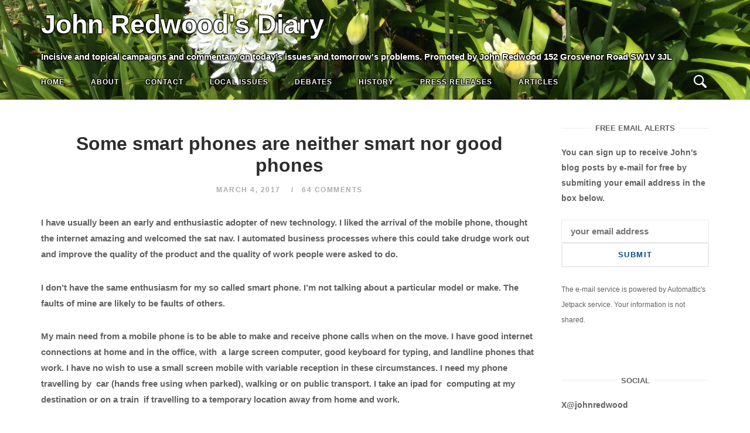

--- FILE ---
content_type: text/html; charset=UTF-8
request_url: https://johnredwoodsdiary.com/2017/03/04/some-smart-phones-are-neither-smart-nor-good-phones/
body_size: 103340
content:
<!DOCTYPE html>
<html lang="en-GB">
<head>
<meta charset="UTF-8">
<meta name="viewport" content="width=device-width, initial-scale=1">
<link rel="profile" href="http://gmpg.org/xfn/11">
<link rel="pingback" href="https://johnredwoodsdiary.com/xmlrpc.php">
<!-- Add the slick-theme.css if you want default styling -->
<link rel="stylesheet" type="text/css" href="//cdn.jsdelivr.net/npm/slick-carousel@1.8.1/slick/slick.css"/>
<!-- Add the slick-theme.css if you want default styling -->
<link rel="stylesheet" type="text/css" href="//cdn.jsdelivr.net/npm/slick-carousel@1.8.1/slick/slick-theme.css"/>
<style>
	body.hero_color_0 div.desktop_header span { color:#ffffff !important; }

	body.hero_color_0 nav#site-navigation span.mobile_title { color:#ffffff !important; }
	body.hero_color_0 nav#site-navigation li.menu-item a { color:#ffffff !important; }
	body.hero_color_0 nav#site-navigation li.menu-item a:hover { color:#ffffff !important; }
	body.hero_color_0 nav#site-navigation li.menu-item a:visited { color:#ffffff !important; }

	body.hero_color_0 .header-content span.hero_title { color:#ffffff !important; }
	body.hero_color_0 .header-content span.hero_tagline { color:#ffffff !important; }
	body.hero_color_0 .header-content span.hero_socialline a { color:#ffffff !important; }
	body.hero_color_0 .header-content span.hero_socialline a:hover { color:#ffffff !important; }
	body.hero_color_0 .header-content span.hero_socialline a:visited { color:#ffffff !important; }

	body.hero_color_0 .menu-toggle .svg-icon-menu path { fill:#ffffff !important; }
	body.hero_color_0 .search-toggle .svg-icon-search path { fill:#ffffff !important; }
	
</style>
<title>Some smart phones are neither smart nor good phones &#8211; John Redwood&#039;s Diary</title>
<meta name='robots' content='max-image-preview:large' />
<link rel='dns-prefetch' href='//s.w.org' />
<link rel="alternate" type="application/rss+xml" title="John Redwood&#039;s Diary &raquo; Feed" href="https://johnredwoodsdiary.com/feed/" />
<link rel="alternate" type="application/rss+xml" title="John Redwood&#039;s Diary &raquo; Comments Feed" href="https://johnredwoodsdiary.com/comments/feed/" />
<link rel="alternate" type="application/rss+xml" title="John Redwood&#039;s Diary &raquo; Some smart phones are neither smart nor good phones Comments Feed" href="https://johnredwoodsdiary.com/2017/03/04/some-smart-phones-are-neither-smart-nor-good-phones/feed/" />
<script type="text/javascript">
window._wpemojiSettings = {"baseUrl":"https:\/\/s.w.org\/images\/core\/emoji\/14.0.0\/72x72\/","ext":".png","svgUrl":"https:\/\/s.w.org\/images\/core\/emoji\/14.0.0\/svg\/","svgExt":".svg","source":{"concatemoji":"https:\/\/johnredwoodsdiary.com\/wp-includes\/js\/wp-emoji-release.min.js?ver=6.0.11"}};
/*! This file is auto-generated */
!function(e,a,t){var n,r,o,i=a.createElement("canvas"),p=i.getContext&&i.getContext("2d");function s(e,t){var a=String.fromCharCode,e=(p.clearRect(0,0,i.width,i.height),p.fillText(a.apply(this,e),0,0),i.toDataURL());return p.clearRect(0,0,i.width,i.height),p.fillText(a.apply(this,t),0,0),e===i.toDataURL()}function c(e){var t=a.createElement("script");t.src=e,t.defer=t.type="text/javascript",a.getElementsByTagName("head")[0].appendChild(t)}for(o=Array("flag","emoji"),t.supports={everything:!0,everythingExceptFlag:!0},r=0;r<o.length;r++)t.supports[o[r]]=function(e){if(!p||!p.fillText)return!1;switch(p.textBaseline="top",p.font="600 32px Arial",e){case"flag":return s([127987,65039,8205,9895,65039],[127987,65039,8203,9895,65039])?!1:!s([55356,56826,55356,56819],[55356,56826,8203,55356,56819])&&!s([55356,57332,56128,56423,56128,56418,56128,56421,56128,56430,56128,56423,56128,56447],[55356,57332,8203,56128,56423,8203,56128,56418,8203,56128,56421,8203,56128,56430,8203,56128,56423,8203,56128,56447]);case"emoji":return!s([129777,127995,8205,129778,127999],[129777,127995,8203,129778,127999])}return!1}(o[r]),t.supports.everything=t.supports.everything&&t.supports[o[r]],"flag"!==o[r]&&(t.supports.everythingExceptFlag=t.supports.everythingExceptFlag&&t.supports[o[r]]);t.supports.everythingExceptFlag=t.supports.everythingExceptFlag&&!t.supports.flag,t.DOMReady=!1,t.readyCallback=function(){t.DOMReady=!0},t.supports.everything||(n=function(){t.readyCallback()},a.addEventListener?(a.addEventListener("DOMContentLoaded",n,!1),e.addEventListener("load",n,!1)):(e.attachEvent("onload",n),a.attachEvent("onreadystatechange",function(){"complete"===a.readyState&&t.readyCallback()})),(e=t.source||{}).concatemoji?c(e.concatemoji):e.wpemoji&&e.twemoji&&(c(e.twemoji),c(e.wpemoji)))}(window,document,window._wpemojiSettings);
</script>
<style type="text/css">
img.wp-smiley,
img.emoji {
	display: inline !important;
	border: none !important;
	box-shadow: none !important;
	height: 1em !important;
	width: 1em !important;
	margin: 0 0.07em !important;
	vertical-align: -0.1em !important;
	background: none !important;
	padding: 0 !important;
}
</style>
	<link rel='stylesheet' id='wp-block-library-css'  href='https://johnredwoodsdiary.com/wp-includes/css/dist/block-library/style.min.css?ver=6.0.11' type='text/css' media='all' />
<style id='wp-block-library-inline-css' type='text/css'>
.has-text-align-justify{text-align:justify;}
</style>
<link rel='stylesheet' id='mediaelement-css'  href='https://johnredwoodsdiary.com/wp-includes/js/mediaelement/mediaelementplayer-legacy.min.css?ver=4.2.16' type='text/css' media='all' />
<link rel='stylesheet' id='wp-mediaelement-css'  href='https://johnredwoodsdiary.com/wp-includes/js/mediaelement/wp-mediaelement.min.css?ver=6.0.11' type='text/css' media='all' />
<style id='global-styles-inline-css' type='text/css'>
body{--wp--preset--color--black: #000000;--wp--preset--color--cyan-bluish-gray: #abb8c3;--wp--preset--color--white: #ffffff;--wp--preset--color--pale-pink: #f78da7;--wp--preset--color--vivid-red: #cf2e2e;--wp--preset--color--luminous-vivid-orange: #ff6900;--wp--preset--color--luminous-vivid-amber: #fcb900;--wp--preset--color--light-green-cyan: #7bdcb5;--wp--preset--color--vivid-green-cyan: #00d084;--wp--preset--color--pale-cyan-blue: #8ed1fc;--wp--preset--color--vivid-cyan-blue: #0693e3;--wp--preset--color--vivid-purple: #9b51e0;--wp--preset--gradient--vivid-cyan-blue-to-vivid-purple: linear-gradient(135deg,rgba(6,147,227,1) 0%,rgb(155,81,224) 100%);--wp--preset--gradient--light-green-cyan-to-vivid-green-cyan: linear-gradient(135deg,rgb(122,220,180) 0%,rgb(0,208,130) 100%);--wp--preset--gradient--luminous-vivid-amber-to-luminous-vivid-orange: linear-gradient(135deg,rgba(252,185,0,1) 0%,rgba(255,105,0,1) 100%);--wp--preset--gradient--luminous-vivid-orange-to-vivid-red: linear-gradient(135deg,rgba(255,105,0,1) 0%,rgb(207,46,46) 100%);--wp--preset--gradient--very-light-gray-to-cyan-bluish-gray: linear-gradient(135deg,rgb(238,238,238) 0%,rgb(169,184,195) 100%);--wp--preset--gradient--cool-to-warm-spectrum: linear-gradient(135deg,rgb(74,234,220) 0%,rgb(151,120,209) 20%,rgb(207,42,186) 40%,rgb(238,44,130) 60%,rgb(251,105,98) 80%,rgb(254,248,76) 100%);--wp--preset--gradient--blush-light-purple: linear-gradient(135deg,rgb(255,206,236) 0%,rgb(152,150,240) 100%);--wp--preset--gradient--blush-bordeaux: linear-gradient(135deg,rgb(254,205,165) 0%,rgb(254,45,45) 50%,rgb(107,0,62) 100%);--wp--preset--gradient--luminous-dusk: linear-gradient(135deg,rgb(255,203,112) 0%,rgb(199,81,192) 50%,rgb(65,88,208) 100%);--wp--preset--gradient--pale-ocean: linear-gradient(135deg,rgb(255,245,203) 0%,rgb(182,227,212) 50%,rgb(51,167,181) 100%);--wp--preset--gradient--electric-grass: linear-gradient(135deg,rgb(202,248,128) 0%,rgb(113,206,126) 100%);--wp--preset--gradient--midnight: linear-gradient(135deg,rgb(2,3,129) 0%,rgb(40,116,252) 100%);--wp--preset--duotone--dark-grayscale: url('#wp-duotone-dark-grayscale');--wp--preset--duotone--grayscale: url('#wp-duotone-grayscale');--wp--preset--duotone--purple-yellow: url('#wp-duotone-purple-yellow');--wp--preset--duotone--blue-red: url('#wp-duotone-blue-red');--wp--preset--duotone--midnight: url('#wp-duotone-midnight');--wp--preset--duotone--magenta-yellow: url('#wp-duotone-magenta-yellow');--wp--preset--duotone--purple-green: url('#wp-duotone-purple-green');--wp--preset--duotone--blue-orange: url('#wp-duotone-blue-orange');--wp--preset--font-size--small: 13px;--wp--preset--font-size--medium: 20px;--wp--preset--font-size--large: 36px;--wp--preset--font-size--x-large: 42px;}.has-black-color{color: var(--wp--preset--color--black) !important;}.has-cyan-bluish-gray-color{color: var(--wp--preset--color--cyan-bluish-gray) !important;}.has-white-color{color: var(--wp--preset--color--white) !important;}.has-pale-pink-color{color: var(--wp--preset--color--pale-pink) !important;}.has-vivid-red-color{color: var(--wp--preset--color--vivid-red) !important;}.has-luminous-vivid-orange-color{color: var(--wp--preset--color--luminous-vivid-orange) !important;}.has-luminous-vivid-amber-color{color: var(--wp--preset--color--luminous-vivid-amber) !important;}.has-light-green-cyan-color{color: var(--wp--preset--color--light-green-cyan) !important;}.has-vivid-green-cyan-color{color: var(--wp--preset--color--vivid-green-cyan) !important;}.has-pale-cyan-blue-color{color: var(--wp--preset--color--pale-cyan-blue) !important;}.has-vivid-cyan-blue-color{color: var(--wp--preset--color--vivid-cyan-blue) !important;}.has-vivid-purple-color{color: var(--wp--preset--color--vivid-purple) !important;}.has-black-background-color{background-color: var(--wp--preset--color--black) !important;}.has-cyan-bluish-gray-background-color{background-color: var(--wp--preset--color--cyan-bluish-gray) !important;}.has-white-background-color{background-color: var(--wp--preset--color--white) !important;}.has-pale-pink-background-color{background-color: var(--wp--preset--color--pale-pink) !important;}.has-vivid-red-background-color{background-color: var(--wp--preset--color--vivid-red) !important;}.has-luminous-vivid-orange-background-color{background-color: var(--wp--preset--color--luminous-vivid-orange) !important;}.has-luminous-vivid-amber-background-color{background-color: var(--wp--preset--color--luminous-vivid-amber) !important;}.has-light-green-cyan-background-color{background-color: var(--wp--preset--color--light-green-cyan) !important;}.has-vivid-green-cyan-background-color{background-color: var(--wp--preset--color--vivid-green-cyan) !important;}.has-pale-cyan-blue-background-color{background-color: var(--wp--preset--color--pale-cyan-blue) !important;}.has-vivid-cyan-blue-background-color{background-color: var(--wp--preset--color--vivid-cyan-blue) !important;}.has-vivid-purple-background-color{background-color: var(--wp--preset--color--vivid-purple) !important;}.has-black-border-color{border-color: var(--wp--preset--color--black) !important;}.has-cyan-bluish-gray-border-color{border-color: var(--wp--preset--color--cyan-bluish-gray) !important;}.has-white-border-color{border-color: var(--wp--preset--color--white) !important;}.has-pale-pink-border-color{border-color: var(--wp--preset--color--pale-pink) !important;}.has-vivid-red-border-color{border-color: var(--wp--preset--color--vivid-red) !important;}.has-luminous-vivid-orange-border-color{border-color: var(--wp--preset--color--luminous-vivid-orange) !important;}.has-luminous-vivid-amber-border-color{border-color: var(--wp--preset--color--luminous-vivid-amber) !important;}.has-light-green-cyan-border-color{border-color: var(--wp--preset--color--light-green-cyan) !important;}.has-vivid-green-cyan-border-color{border-color: var(--wp--preset--color--vivid-green-cyan) !important;}.has-pale-cyan-blue-border-color{border-color: var(--wp--preset--color--pale-cyan-blue) !important;}.has-vivid-cyan-blue-border-color{border-color: var(--wp--preset--color--vivid-cyan-blue) !important;}.has-vivid-purple-border-color{border-color: var(--wp--preset--color--vivid-purple) !important;}.has-vivid-cyan-blue-to-vivid-purple-gradient-background{background: var(--wp--preset--gradient--vivid-cyan-blue-to-vivid-purple) !important;}.has-light-green-cyan-to-vivid-green-cyan-gradient-background{background: var(--wp--preset--gradient--light-green-cyan-to-vivid-green-cyan) !important;}.has-luminous-vivid-amber-to-luminous-vivid-orange-gradient-background{background: var(--wp--preset--gradient--luminous-vivid-amber-to-luminous-vivid-orange) !important;}.has-luminous-vivid-orange-to-vivid-red-gradient-background{background: var(--wp--preset--gradient--luminous-vivid-orange-to-vivid-red) !important;}.has-very-light-gray-to-cyan-bluish-gray-gradient-background{background: var(--wp--preset--gradient--very-light-gray-to-cyan-bluish-gray) !important;}.has-cool-to-warm-spectrum-gradient-background{background: var(--wp--preset--gradient--cool-to-warm-spectrum) !important;}.has-blush-light-purple-gradient-background{background: var(--wp--preset--gradient--blush-light-purple) !important;}.has-blush-bordeaux-gradient-background{background: var(--wp--preset--gradient--blush-bordeaux) !important;}.has-luminous-dusk-gradient-background{background: var(--wp--preset--gradient--luminous-dusk) !important;}.has-pale-ocean-gradient-background{background: var(--wp--preset--gradient--pale-ocean) !important;}.has-electric-grass-gradient-background{background: var(--wp--preset--gradient--electric-grass) !important;}.has-midnight-gradient-background{background: var(--wp--preset--gradient--midnight) !important;}.has-small-font-size{font-size: var(--wp--preset--font-size--small) !important;}.has-medium-font-size{font-size: var(--wp--preset--font-size--medium) !important;}.has-large-font-size{font-size: var(--wp--preset--font-size--large) !important;}.has-x-large-font-size{font-size: var(--wp--preset--font-size--x-large) !important;}
</style>
<link rel='stylesheet' id='main-styles-css'  href='https://johnredwoodsdiary.com/wp-content/themes/siteorigin-unwind-child/style_2.css?ver=6.0.11' type='text/css' media='all' />
<link rel='stylesheet' id='dashicons-css'  href='https://johnredwoodsdiary.com/wp-includes/css/dashicons.min.css?ver=6.0.11' type='text/css' media='all' />
<link rel='stylesheet' id='thickbox-css'  href='https://johnredwoodsdiary.com/wp-includes/js/thickbox/thickbox.css?ver=6.0.11' type='text/css' media='all' />
<link rel='stylesheet' id='bootstrap_min-css'  href='https://johnredwoodsdiary.com/wp-content/themes/siteorigin-unwind-child/bootstrap.min.css?ver=6.0.11' type='text/css' media='all' />
<link rel='stylesheet' id='siteorigin-unwind-style-css'  href='https://johnredwoodsdiary.com/wp-content/themes/siteorigin-unwind/style.min.css?ver=1.6.9' type='text/css' media='all' />
<link rel='stylesheet' id='jetpack_css-css'  href='https://johnredwoodsdiary.com/wp-content/plugins/jetpack/css/jetpack.css?ver=12.0.2' type='text/css' media='all' />
<script type='text/javascript' src='https://johnredwoodsdiary.com/wp-includes/js/jquery/jquery.min.js?ver=3.6.0' id='jquery-core-js'></script>
<script type='text/javascript' src='https://johnredwoodsdiary.com/wp-includes/js/jquery/jquery-migrate.min.js?ver=3.3.2' id='jquery-migrate-js'></script>
<link rel="https://api.w.org/" href="https://johnredwoodsdiary.com/wp-json/" /><link rel="alternate" type="application/json" href="https://johnredwoodsdiary.com/wp-json/wp/v2/posts/18837" /><link rel="EditURI" type="application/rsd+xml" title="RSD" href="https://johnredwoodsdiary.com/xmlrpc.php?rsd" />
<link rel="wlwmanifest" type="application/wlwmanifest+xml" href="https://johnredwoodsdiary.com/wp-includes/wlwmanifest.xml" /> 
<meta name="generator" content="WordPress 6.0.11" />
<link rel="canonical" href="https://johnredwoodsdiary.com/2017/03/04/some-smart-phones-are-neither-smart-nor-good-phones/" />
<link rel='shortlink' href='https://johnredwoodsdiary.com/?p=18837' />
<link rel="alternate" type="application/json+oembed" href="https://johnredwoodsdiary.com/wp-json/oembed/1.0/embed?url=https%3A%2F%2Fjohnredwoodsdiary.com%2F2017%2F03%2F04%2Fsome-smart-phones-are-neither-smart-nor-good-phones%2F" />
<link rel="alternate" type="text/xml+oembed" href="https://johnredwoodsdiary.com/wp-json/oembed/1.0/embed?url=https%3A%2F%2Fjohnredwoodsdiary.com%2F2017%2F03%2F04%2Fsome-smart-phones-are-neither-smart-nor-good-phones%2F&#038;format=xml" />
	<style>img#wpstats{display:none}</style>
		<!-- Analytics by WP Statistics v14.0.2 - https://wp-statistics.com/ -->
				<style type="text/css" id="siteorigin-unwind-settings-custom" data-siteorigin-settings="true">
					/* style */ body,button,input,select,textarea { font-family: "Arial", sans-serif; font-weight: bold;  } h1,h2,h3,h4,h5,h6 { font-family: "Arial", sans-serif; font-weight: bold;  }   table { font-family: "Arial", sans-serif; font-weight: bold;  }  .button,#page #infinite-handle span button,button,input[type=button],input[type=reset],input[type=submit],.woocommerce #respond input#submit,.woocommerce a.button,.woocommerce button.button,.woocommerce input.button,.woocommerce.single-product .cart button { font-family: "Arial", sans-serif; font-weight: bold;  }       .main-navigation > div ul ul a { font-family: "Arial", sans-serif; font-weight: bold;  } .main-navigation > div li a { font-family: "Arial", sans-serif; font-weight: bold;  }      #mobile-navigation ul li a { font-family: "Arial", sans-serif; font-weight: bold;  }    .posts-navigation .nav-links,.comment-navigation .nav-links { font-family: {"font":"Arial","webfont":false,"category":"sans-serif","variant":"bold","subset":"latin"} !important; }     .pagination .next,.pagination .prev { font-family: "Arial", sans-serif; font-weight: bold;  } .post-navigation { font-family: "Arial", sans-serif; font-weight: bold;  }   .post-navigation a .sub-title { font-family: "Arial", sans-serif; font-weight: bold;  } .breadcrumbs,.woocommerce .woocommerce-breadcrumb { font-family: "Arial", sans-serif; font-weight: bold;  }          .widget #wp-calendar caption { font-family: "Arial", sans-serif; font-weight: bold;  }     #masthead .site-branding .site-title { font-family: "Arial", sans-serif; font-weight: bold;  }    #fullscreen-search h3 { font-family: "Arial", sans-serif; font-weight: bold;  }    .entry-meta { font-family: "Arial", sans-serif; font-weight: bold;  }     .more-link-wrapper .more-text { font-family: "Arial", sans-serif; font-weight: bold;  }       .blog-layout-grid .archive-entry .entry-thumbnail .thumbnail-meta a,.blog-layout-grid .archive-entry .entry-thumbnail .thumbnail-meta span { font-family: "Arial", sans-serif; font-weight: bold;  } .blog-layout-grid .archive-entry .more-link .more-text { font-family: "Arial", sans-serif; font-weight: bold;  }  .blog-layout-masonry .archive-entry .entry-thumbnail .thumbnail-meta a,.blog-layout-masonry .archive-entry .entry-thumbnail .thumbnail-meta span { font-family: "Arial", sans-serif; font-weight: bold;  } .blog-layout-masonry .archive-entry .more-link .more-text { font-family: "Arial", sans-serif; font-weight: bold;  }  .blog-layout-alternate .archive-entry .entry-thumbnail .thumbnail-meta a,.blog-layout-alternate .archive-entry .entry-thumbnail .thumbnail-meta span { font-family: "Arial", sans-serif; font-weight: bold;  } .blog-layout-alternate .archive-entry .entry-content .more-link .more-text { font-family: "Arial", sans-serif; font-weight: bold;  }  .blog-layout-offset .archive-entry .entry-header .entry-time { font-family: "Arial", sans-serif; font-weight: bold;  }     .archive .container > .page-header .page-title,.search .container > .page-header .page-title { font-family: "Arial", sans-serif; font-weight: bold;  }              .archive-project .entry-project-type { font-family: "Arial", sans-serif; font-weight: bold;  }   .jetpack-portfolio-shortcode .portfolio-entry-meta { font-family: "Arial", sans-serif; font-weight: bold;  }        .comment-list li.comment .comment-reply-link { font-family: "Arial", sans-serif; font-weight: bold;  }  .comment-reply-title #cancel-comment-reply-link { font-family: "Arial", sans-serif; font-weight: bold;  }             @media screen and (max-width: 768px) { .main-navigation .menu-toggle { display: block; } .main-navigation > div, .main-navigation > div ul, .main-navigation .shopping-cart { display: none; } } @media screen and (min-width: 769px) { #mobile-navigation { display: none !important; } .main-navigation > div ul { display: block; } .main-navigation .shopping-cart { display: inline-block; } .main-navigation .menu-toggle { display: none; } }				</style>
				</head>
<body class="post-template-default single single-post postid-18837 single-format-standard hero_color_0 css3-animations header-design-1 no-js page-layout-default page-layout-hide-masthead page-layout-hide-footer-widgets sticky-menu sidebar">
<svg xmlns="http://www.w3.org/2000/svg" viewBox="0 0 0 0" width="0" height="0" focusable="false" role="none" style="visibility: hidden; position: absolute; left: -9999px; overflow: hidden;" ><defs><filter id="wp-duotone-dark-grayscale"><feColorMatrix color-interpolation-filters="sRGB" type="matrix" values=" .299 .587 .114 0 0 .299 .587 .114 0 0 .299 .587 .114 0 0 .299 .587 .114 0 0 " /><feComponentTransfer color-interpolation-filters="sRGB" ><feFuncR type="table" tableValues="0 0.49803921568627" /><feFuncG type="table" tableValues="0 0.49803921568627" /><feFuncB type="table" tableValues="0 0.49803921568627" /><feFuncA type="table" tableValues="1 1" /></feComponentTransfer><feComposite in2="SourceGraphic" operator="in" /></filter></defs></svg><svg xmlns="http://www.w3.org/2000/svg" viewBox="0 0 0 0" width="0" height="0" focusable="false" role="none" style="visibility: hidden; position: absolute; left: -9999px; overflow: hidden;" ><defs><filter id="wp-duotone-grayscale"><feColorMatrix color-interpolation-filters="sRGB" type="matrix" values=" .299 .587 .114 0 0 .299 .587 .114 0 0 .299 .587 .114 0 0 .299 .587 .114 0 0 " /><feComponentTransfer color-interpolation-filters="sRGB" ><feFuncR type="table" tableValues="0 1" /><feFuncG type="table" tableValues="0 1" /><feFuncB type="table" tableValues="0 1" /><feFuncA type="table" tableValues="1 1" /></feComponentTransfer><feComposite in2="SourceGraphic" operator="in" /></filter></defs></svg><svg xmlns="http://www.w3.org/2000/svg" viewBox="0 0 0 0" width="0" height="0" focusable="false" role="none" style="visibility: hidden; position: absolute; left: -9999px; overflow: hidden;" ><defs><filter id="wp-duotone-purple-yellow"><feColorMatrix color-interpolation-filters="sRGB" type="matrix" values=" .299 .587 .114 0 0 .299 .587 .114 0 0 .299 .587 .114 0 0 .299 .587 .114 0 0 " /><feComponentTransfer color-interpolation-filters="sRGB" ><feFuncR type="table" tableValues="0.54901960784314 0.98823529411765" /><feFuncG type="table" tableValues="0 1" /><feFuncB type="table" tableValues="0.71764705882353 0.25490196078431" /><feFuncA type="table" tableValues="1 1" /></feComponentTransfer><feComposite in2="SourceGraphic" operator="in" /></filter></defs></svg><svg xmlns="http://www.w3.org/2000/svg" viewBox="0 0 0 0" width="0" height="0" focusable="false" role="none" style="visibility: hidden; position: absolute; left: -9999px; overflow: hidden;" ><defs><filter id="wp-duotone-blue-red"><feColorMatrix color-interpolation-filters="sRGB" type="matrix" values=" .299 .587 .114 0 0 .299 .587 .114 0 0 .299 .587 .114 0 0 .299 .587 .114 0 0 " /><feComponentTransfer color-interpolation-filters="sRGB" ><feFuncR type="table" tableValues="0 1" /><feFuncG type="table" tableValues="0 0.27843137254902" /><feFuncB type="table" tableValues="0.5921568627451 0.27843137254902" /><feFuncA type="table" tableValues="1 1" /></feComponentTransfer><feComposite in2="SourceGraphic" operator="in" /></filter></defs></svg><svg xmlns="http://www.w3.org/2000/svg" viewBox="0 0 0 0" width="0" height="0" focusable="false" role="none" style="visibility: hidden; position: absolute; left: -9999px; overflow: hidden;" ><defs><filter id="wp-duotone-midnight"><feColorMatrix color-interpolation-filters="sRGB" type="matrix" values=" .299 .587 .114 0 0 .299 .587 .114 0 0 .299 .587 .114 0 0 .299 .587 .114 0 0 " /><feComponentTransfer color-interpolation-filters="sRGB" ><feFuncR type="table" tableValues="0 0" /><feFuncG type="table" tableValues="0 0.64705882352941" /><feFuncB type="table" tableValues="0 1" /><feFuncA type="table" tableValues="1 1" /></feComponentTransfer><feComposite in2="SourceGraphic" operator="in" /></filter></defs></svg><svg xmlns="http://www.w3.org/2000/svg" viewBox="0 0 0 0" width="0" height="0" focusable="false" role="none" style="visibility: hidden; position: absolute; left: -9999px; overflow: hidden;" ><defs><filter id="wp-duotone-magenta-yellow"><feColorMatrix color-interpolation-filters="sRGB" type="matrix" values=" .299 .587 .114 0 0 .299 .587 .114 0 0 .299 .587 .114 0 0 .299 .587 .114 0 0 " /><feComponentTransfer color-interpolation-filters="sRGB" ><feFuncR type="table" tableValues="0.78039215686275 1" /><feFuncG type="table" tableValues="0 0.94901960784314" /><feFuncB type="table" tableValues="0.35294117647059 0.47058823529412" /><feFuncA type="table" tableValues="1 1" /></feComponentTransfer><feComposite in2="SourceGraphic" operator="in" /></filter></defs></svg><svg xmlns="http://www.w3.org/2000/svg" viewBox="0 0 0 0" width="0" height="0" focusable="false" role="none" style="visibility: hidden; position: absolute; left: -9999px; overflow: hidden;" ><defs><filter id="wp-duotone-purple-green"><feColorMatrix color-interpolation-filters="sRGB" type="matrix" values=" .299 .587 .114 0 0 .299 .587 .114 0 0 .299 .587 .114 0 0 .299 .587 .114 0 0 " /><feComponentTransfer color-interpolation-filters="sRGB" ><feFuncR type="table" tableValues="0.65098039215686 0.40392156862745" /><feFuncG type="table" tableValues="0 1" /><feFuncB type="table" tableValues="0.44705882352941 0.4" /><feFuncA type="table" tableValues="1 1" /></feComponentTransfer><feComposite in2="SourceGraphic" operator="in" /></filter></defs></svg><svg xmlns="http://www.w3.org/2000/svg" viewBox="0 0 0 0" width="0" height="0" focusable="false" role="none" style="visibility: hidden; position: absolute; left: -9999px; overflow: hidden;" ><defs><filter id="wp-duotone-blue-orange"><feColorMatrix color-interpolation-filters="sRGB" type="matrix" values=" .299 .587 .114 0 0 .299 .587 .114 0 0 .299 .587 .114 0 0 .299 .587 .114 0 0 " /><feComponentTransfer color-interpolation-filters="sRGB" ><feFuncR type="table" tableValues="0.098039215686275 1" /><feFuncG type="table" tableValues="0 0.66274509803922" /><feFuncB type="table" tableValues="0.84705882352941 0.41960784313725" /><feFuncA type="table" tableValues="1 1" /></feComponentTransfer><feComposite in2="SourceGraphic" operator="in" /></filter></defs></svg><div id="page" class="hfeed site">
	<a class="skip-link screen-reader-text" href="#content">Skip to content</a>

			<header id="masthead" class="site-header">
				
<div class="top-bar sticky-bar sticky-menu">
    <div class="desktop_header_slick">
        <div class="item background" style="background-image:url('https://johnredwoodsdiary.com/wp-content/uploads/2021/01/main-1-scaled.jpg'); background-repeat:no-repeat; background-position:left bottom;"></div>
	
    </div>
    
    <div class="desktop_header">
        <span class="desktop_title">
            John Redwood&#039;s Diary        </span>
        <span class="desktop_tagline">
            Incisive and topical campaigns and commentary on today's issues and tomorrow's problems. Promoted by John Redwood 152 Grosvenor Road SW1V 3JL
       
        </span>
    </div>
    <div class="mobile_header_slick">
        <div class="item background" style="background-image:url('https://johnredwoodsdiary.com/wp-content/uploads/2021/01/main-1-scaled.jpg'); background-repeat:no-repeat; background-position:left bottom;"></div>
	
    </div>
	<div class="container">

			<nav id="site-navigation" class="main-navigation" role="navigation">
							<button id="mobile-menu-button" class="menu-toggle" aria-controls="primary-menu" aria-expanded="false">				<svg version="1.1" class="svg-icon-menu" xmlns="http://www.w3.org/2000/svg" xmlns:xlink="http://www.w3.org/1999/xlink" width="27" height="32" viewBox="0 0 27 32">
					<path d="M27.429 24v2.286q0 0.464-0.339 0.804t-0.804 0.339h-25.143q-0.464 0-0.804-0.339t-0.339-0.804v-2.286q0-0.464 0.339-0.804t0.804-0.339h25.143q0.464 0 0.804 0.339t0.339 0.804zM27.429 14.857v2.286q0 0.464-0.339 0.804t-0.804 0.339h-25.143q-0.464 0-0.804-0.339t-0.339-0.804v-2.286q0-0.464 0.339-0.804t0.804-0.339h25.143q0.464 0 0.804 0.339t0.339 0.804zM27.429 5.714v2.286q0 0.464-0.339 0.804t-0.804 0.339h-25.143q-0.464 0-0.804-0.339t-0.339-0.804v-2.286q0-0.464 0.339-0.804t0.804-0.339h25.143q0.464 0 0.804 0.339t0.339 0.804z"></path>
				</svg>
			</button>
		        <span class="mobile_title">John Redwood&#039;s Diary</span>

		<div class="menu-top-navigation-bar-container"><ul id="primary-menu" class="menu"><li id="menu-item-7182" class="menu-item menu-item-type-custom menu-item-object-custom menu-item-7182"><a href="http://www.johnredwoodsdiary.com/">Home</a></li>
<li id="menu-item-9430" class="menu-item menu-item-type-post_type menu-item-object-page menu-item-9430"><a href="https://johnredwoodsdiary.com/about-john-redwood/">About</a></li>
<li id="menu-item-9432" class="menu-item menu-item-type-post_type menu-item-object-page menu-item-9432"><a href="https://johnredwoodsdiary.com/contact/">Contact</a></li>
<li id="menu-item-9434" class="menu-item menu-item-type-taxonomy menu-item-object-category menu-item-9434"><a title="Speaking for Wokingham" href="https://johnredwoodsdiary.com/category/wokingham-and-west-berkshire-issues/">Local Issues</a></li>
<li id="menu-item-9436" class="menu-item menu-item-type-taxonomy menu-item-object-category menu-item-9436"><a href="https://johnredwoodsdiary.com/category/debates/">Debates</a></li>
<li id="menu-item-9437" class="menu-item menu-item-type-taxonomy menu-item-object-category menu-item-9437"><a href="https://johnredwoodsdiary.com/category/history/">History</a></li>
<li id="menu-item-9439" class="menu-item menu-item-type-taxonomy menu-item-object-category menu-item-9439"><a href="https://johnredwoodsdiary.com/category/press-releases/">Press Releases</a></li>
<li id="menu-item-9435" class="menu-item menu-item-type-taxonomy menu-item-object-category menu-item-9435"><a href="https://johnredwoodsdiary.com/category/articles/">Articles</a></li>
</ul></div>
	</nav><!-- #site-navigation -->
	<div id="mobile-navigation"></div>
	                
		<div class="social-search">
													<button id="search-button" class="search-toggle" aria-label="Open Search">
					<span class="open">				<svg version="1.1" class="svg-icon-search" xmlns="http://www.w3.org/2000/svg" xmlns:xlink="http://www.w3.org/1999/xlink" width="32" height="32" viewBox="0 0 32 32">
					<path d="M20.943 4.619c-4.5-4.5-11.822-4.5-16.321 0-4.498 4.5-4.498 11.822 0 16.319 4.007 4.006 10.247 4.435 14.743 1.308 0.095 0.447 0.312 0.875 0.659 1.222l6.553 6.55c0.953 0.955 2.496 0.955 3.447 0 0.953-0.951 0.953-2.495 0-3.447l-6.553-6.551c-0.347-0.349-0.774-0.565-1.222-0.658 3.13-4.495 2.7-10.734-1.307-14.743zM18.874 18.871c-3.359 3.357-8.825 3.357-12.183 0-3.357-3.359-3.357-8.825 0-12.184 3.358-3.359 8.825-3.359 12.183 0s3.359 8.825 0 12.184z"></path>
				</svg>
			</span>
					<span class="close">				<svg version="1.1" class="svg-icon-close" xmlns="http://www.w3.org/2000/svg" width="15.56" height="15.562" viewBox="0 0 15.56 15.562">
					<path id="icon_close" data-name="icon close" class="cls-1" d="M1367.53,39.407l-2.12,2.121-5.66-5.657-5.66,5.657-2.12-2.121,5.66-5.657-5.66-5.657,2.12-2.122,5.66,5.657,5.66-5.657,2.12,2.122-5.66,5.657Z" transform="translate(-1351.97 -25.969)"/>
				</svg>
			</span>
				</button>
					</div>

	</div><!-- .container -->

			<div id="fullscreen-search">
			
<div class="container">
	<h3>Search Site</h3>
	<form id="fullscreen-search-form" method="get" action="https://johnredwoodsdiary.com">
		<input type="search" name="s" aria-label="Search for" placeholder="Type and hit enter to search" value="" />
		<button type="submit" aria-label="Search">
							<svg version="1.1" class="svg-icon-fullscreen-search" xmlns="http://www.w3.org/2000/svg" xmlns:xlink="http://www.w3.org/1999/xlink" width="32" height="32" viewBox="0 0 32 32">
					<path d="M20.943 4.619c-4.5-4.5-11.822-4.5-16.321 0-4.498 4.5-4.498 11.822 0 16.319 4.007 4.006 10.247 4.435 14.743 1.308 0.095 0.447 0.312 0.875 0.659 1.222l6.553 6.55c0.953 0.955 2.496 0.955 3.447 0 0.953-0.951 0.953-2.495 0-3.447l-6.553-6.551c-0.347-0.349-0.774-0.565-1.222-0.658 3.13-4.495 2.7-10.734-1.307-14.743zM18.874 18.871c-3.359 3.357-8.825 3.357-12.183 0-3.357-3.359-3.357-8.825 0-12.184 3.358-3.359 8.825-3.359 12.183 0s3.359 8.825 0 12.184z"></path>
				</svg>
										<svg version="1.1" class="svg-icon-search" xmlns="http://www.w3.org/2000/svg" xmlns:xlink="http://www.w3.org/1999/xlink" width="32" height="32" viewBox="0 0 32 32">
				  <path id="icon_loading" data-name="icon loading" class="cls-1" d="M13,26A13,13,0,1,1,26,13,13,13,0,0,1,13,26ZM13,4a9,9,0,1,0,4.88,16.551,1.925,1.925,0,0,1-.466-0.308l-5.656-5.657a2.006,2.006,0,0,1,0-2.828h0a2.006,2.006,0,0,1,2.828,0l5.656,5.657a1.926,1.926,0,0,1,.309.466A8.987,8.987,0,0,0,13,4Z"/>
				</svg>
						</button>
	</form>
</div><!-- .container -->
		</div>
	</div><!-- .top-bar -->
		</header><!-- #masthead -->
	      <div id="overlay">
        <div class="lds-dual-ring"></div>
      </div>

        
	<div id="content" class="site-content">
		<div class="container">

	
	<div id="primary" class="content-area">
		<main id="main" class="site-main">

		
<article id="post-18837" class="entry post-18837 post type-post status-publish format-standard hentry category-uncategorized">

	<header class="entry-header">
					<h1 class="entry-title">Some smart phones are neither smart nor good phones</h1>		        <div class="entry-meta">
            


<span class="entry-date">
        March 4, 2017    </span>


<span class="entry-comments">64 Comments</span>
        </div><!-- .entry-meta -->
	</header><!-- .entry-header -->

	
	<div class="entry-content">
		<p>I have usually been an early and enthusiastic adopter of new technology. I liked the arrival of the mobile phone, thought the internet amazing and welcomed the sat nav. I automated business processes where this could take drudge work out and improve the quality of the product and the quality of work people were asked to do.</p>
<p>I don&#8217;t have the same enthusiasm for my so called smart phone. I&#8217;m not talking about a particular model or make. The faults of mine are likely to be faults of others.</p>
<p>My main need from a mobile phone is to be able to make and receive phone calls when on the move. I have good internet connections at home and in the office, with  a large screen computer, good keyboard for typing, and landline phones that work. I have no wish to use a small screen mobile with variable reception in these circumstances. I need my phone travelling by  car (hands free using when parked), walking or on public transport. I take an ipad for  computing at my destination or on a train  if travelling to a temporary location away from home and work.</p>
<p>The mobile phone has several disadvantages. Because it operates by means of a small screen if there is bright sunlight you cannot read it at all. Even not so bright daylight makes it difficult to read. Because you need to instruct it by touch it becomes finger printed, and  often your touch is taken as a different instruction from the one you intended.  Trying to type a message is difficult at speed because the letter pad is so small for any given letter. In addition, when the phone rings I need first to scroll the page, and then hit the receive bar on the second frame to appear. All this can take too long so the caller rings off. Quite often my touch does not register in time with the phone.  It means a lot of lost calls when out and about. It does not have a long battery life, so on a busy day you have to remember to take a recharger with you and plug it in somewhere.</p>
<p>It is not that reliable on a train and of course cuts out on the tube. Bluetooth links to the car do not always work, unlike the old mobiles which you plugged into the car system by cable which always worked.</p>
<p>It is true it can receive messages, offer me a moving map, provides a modest quality camera and doubtless other things I have not asked it to do. What I can&#8217;t accept is that is a smart phone. The truth is its a dumb phone,  a not very good one. I just lose more calls with it. The old  phones just required you to press one button to receive a call, and plugged into the car which also recharged them.</p>
			</div><!-- .entry-content -->
        <div class="entry-meta">
            


<span class="entry-date">
        March 4, 2017    </span>


<span class="entry-comments">64 Comments</span>
        </div><!-- .entry-meta -->

	<footer class="entry-footer">
				<span class="tags-list"></span>
		</footer><!-- .entry-footer -->
</article><!-- #post-## -->

<div id="comments" class="comments-area">

			<h2 class="comments-title heading-strike">
			64 Comments		</h2><!--. comments-title -->

		
		<ol class="comment-list">
				<li class="comment even thread-even depth-1" id="comment-859063">
				<div class="comment-box">
			<div class="comment-container">
				<div class="info">
					<span class="author">Leslie Singleton</span><br>
					<span class="date">March 4, 2017</span>
				</div>

				<div class="comment-content content">
										<p>Dear John&#8211;Couldn&#8217;t agree more&#8211;As soon as I tell people that I no longer carry any kind of phone people are jealous sick. My old thing (with lead in to cigar lighter, which I think keeps it charged) stays in the car for emergencies. I hardly know what an App is and don&#8217;t feel the lack. Easier for women to carry one in their handbags. And that&#8217;s before even thinking about the cost and poncing about with something &#8220;sophisticated&#8221; (whatever that means as Philip Howard used to say).</p>
				</div>

																</div>
		</div>
	</li><!-- #comment-## -->
	<li class="comment odd alt thread-odd thread-alt depth-1" id="comment-859064">
				<div class="comment-box">
			<div class="comment-container">
				<div class="info">
					<span class="author">Ian Russell</span><br>
					<span class="date">March 4, 2017</span>
				</div>

				<div class="comment-content content">
										<p>Get one of those new Nokias!</p>
				</div>

																</div>
		</div>
	</li><!-- #comment-## -->
	<li class="comment even thread-even depth-1" id="comment-859065">
				<div class="comment-box">
			<div class="comment-container">
				<div class="info">
					<span class="author">David Thompson</span><br>
					<span class="date">March 4, 2017</span>
				</div>

				<div class="comment-content content">
										<p>I have exactly the same issues you describe.  Their is a chance the old &#8220;classic&#8221; mobiles might be coming back.</p>
				</div>

																</div>
		</div>
	<ol class="children">
	<li class="comment odd alt depth-2" id="comment-859129">
				<div class="comment-box">
			<div class="comment-container">
				<div class="info">
					<span class="author">libertarian</span><br>
					<span class="date">March 4, 2017</span>
				</div>

				<div class="comment-content content">
										<p>The old non smart phones have never gone away. You can buy one non contract for between £10 and £40 </p>
<p>They are basic phones make calls and send SMS</p>
				</div>

																</div>
		</div>
	</li><!-- #comment-## -->
</ol><!-- .children -->
</li><!-- #comment-## -->
	<li class="comment even thread-odd thread-alt depth-1" id="comment-859066">
				<div class="comment-box">
			<div class="comment-container">
				<div class="info">
					<span class="author">David Cockburn</span><br>
					<span class="date">March 4, 2017</span>
				</div>

				<div class="comment-content content">
										<p>I am so relived to find someone else who doesn&#8217;t like smartphones. What is wrong with them is not the concept but the implementation, they do a lot of things, none of them very well.</p>
				</div>

																</div>
		</div>
	</li><!-- #comment-## -->
	<li class="comment odd alt thread-even depth-1" id="comment-859067">
				<div class="comment-box">
			<div class="comment-container">
				<div class="info">
					<span class="author">DaveM</span><br>
					<span class="date">March 4, 2017</span>
				</div>

				<div class="comment-content content">
										<p>As much as I dislike the mobile phone culture, I have to admire the technology &#8211; I&#8217;ve posted to your site from the middle of the desert and can access encrypted emails and files from the arctic. </p>
<p>The phone&#8217;s pretty big but it&#8217;s pretty amazing, I have to say!</p>
				</div>

																</div>
		</div>
	</li><!-- #comment-## -->
	<li class="comment even thread-odd thread-alt depth-1" id="comment-859068">
				<div class="comment-box">
			<div class="comment-container">
				<div class="info">
					<span class="author">Ex-expat Colin</span><br>
					<span class="date">March 4, 2017</span>
				</div>

				<div class="comment-content content">
										<p>Think your observations/experiences are similar to mine. Smart in that they constantly seek money or you have to suffer in-App Ads. Its about social media which I don&#8217;t use on such a phone, head down staring into a hand&#8230;constantly?  </p>
<p>Think the older Nokia phone has been revived&#8230;that requires I change glasses though.</p>
				</div>

																</div>
		</div>
	</li><!-- #comment-## -->
	<li class="comment odd alt thread-even depth-1" id="comment-859070">
				<div class="comment-box">
			<div class="comment-container">
				<div class="info">
					<span class="author">Sir Joe Soap</span><br>
					<span class="date">March 4, 2017</span>
				</div>

				<div class="comment-content content">
										<p>Smart phones:<br />
That&#8217;s the way it is.<br />
Most examples of progress are 2 steps forward 1 step back.</p>
				</div>

																</div>
		</div>
	</li><!-- #comment-## -->
	<li class="comment even thread-odd thread-alt depth-1" id="comment-859071">
				<div class="comment-box">
			<div class="comment-container">
				<div class="info">
					<span class="author">Excalibur</span><br>
					<span class="date">March 4, 2017</span>
				</div>

				<div class="comment-content content">
										<p>Join the club, JR. I spent years in radio engineering, but my so-called smart phone gives me nothing but grief, and barely controlled bouts of rage.</p>
				</div>

																</div>
		</div>
	</li><!-- #comment-## -->
	<li class="comment odd alt thread-even depth-1" id="comment-859072">
				<div class="comment-box">
			<div class="comment-container">
				<div class="info">
					<span class="author">alan jutson</span><br>
					<span class="date">March 4, 2017</span>
				</div>

				<div class="comment-content content">
										<p>But its not just smart phones John, its so called smart TV&#8217;s, camera&#8217;s, washing machines and so many other bits of equipment.</p>
<p>Afraid its the boffin factor at work, motor cars are also now beginning to suffer from the same fate.</p>
<p>Amazing that no one has yet developed a screen which is visible in sunlight, so many phones camera screens and in car displays simply cannot be read when the sun shines.</p>
<p>Far too often the manual which tells you how the bloody things work has to be accessed from the internet, which when you have a small screen are impossible to read.</p>
<p>Many other non electrical products now only have instructions available on the web, not exactly helpful when trying to install them.</p>
<p>I find it strange that the government are making it an offence to use a hand held mobile (and I do agree they are a distraction) phone when driving a car, but the use of the built in, in car computer screen to tune the radio, to look at navigation/directions, change the heating, de-mister settings, and a whole host of other basic motoring functions where you have to scroll and read a screen are allowed.</p>
<p>A friend of ours recently purchased an expensive British made car from the local dealer, and included in the purchase package was a two hour lesson on how to use the in car touch screen function !</p>
<p>Modern technology is great when it works, but frustrating when it is simply not practical in use.</p>
<p>The recent introduction of your captcha pictures to prove you are not a robot I would guess are almost impossible to read on a small screen.</p>
<p>I sometimes have a problem to see them properly on my 27 inch desktop screen !</p>
				</div>

																</div>
		</div>
	<ol class="children">
	<li class="comment even depth-2" id="comment-859116">
				<div class="comment-box">
			<div class="comment-container">
				<div class="info">
					<span class="author">Edwardm</span><br>
					<span class="date">March 4, 2017</span>
				</div>

				<div class="comment-content content">
										<p>I strongly agree with you about car controls.  The use of touch screens with menus are a serious distraction as they require more than a quick glimpse to operate.  I find I&#8217;m unable to use such controls when driving &#8211; much to my inconvenience.<br />
This is a problem created by motor manufacturers by their design fads.<br />
I wish they would revert to quick-and-easy-to-use manual controls for basic functions.</p>
				</div>

																</div>
		</div>
	</li><!-- #comment-## -->
</ol><!-- .children -->
</li><!-- #comment-## -->
	<li class="comment odd alt thread-odd thread-alt depth-1" id="comment-859073">
				<div class="comment-box">
			<div class="comment-container">
				<div class="info">
					<span class="author">Mark B</span><br>
					<span class="date">March 4, 2017</span>
				</div>

				<div class="comment-content content">
										<p>Good morning. </p>
<p>I am typing this from my Samsung Galaxy smartphone. </p>
<p>On public transport transport travelling oop North. It uses predictive text, which is most helpful.</p>
<p>I can monitor my journey using the inbuilt sat-nav. It even can give me an ETA on my arrival. </p>
<p>Check my emails and so on.</p>
<p>Funny thing on the way from home, I was thinking back in the UK day when the GPO use to supply the phones. You could only get what they gave you and even then you had to wait. Today thanks to deregulation and competition I have choice. </p>
<p>Oh. And I can almost any number in the UK and talk as long as I like.</p>
				</div>

																</div>
		</div>
	<ol class="children">
	<li class="comment even depth-2" id="comment-859096">
				<div class="comment-box">
			<div class="comment-container">
				<div class="info">
					<span class="author">Anonymous</span><br>
					<span class="date">March 4, 2017</span>
				</div>

				<div class="comment-content content">
										<p>Thanks to the GPO for all their research and cleverness in laying the foundations for this technology. In the 70s they didn&#8217;t have the technology to deliver the services we have today.</p>
				</div>

																</div>
		</div>
	<ol class="children">
	<li class="comment odd alt depth-3" id="comment-859314">
				<div class="comment-box">
			<div class="comment-container">
				<div class="info">
					<span class="author">Sam Duncan</span><br>
					<span class="date">March 5, 2017</span>
				</div>

				<div class="comment-content content">
										<p>Which foundations, exactly? Cellular technology was developed by Motorola in the US, and introduced to the UK by Racal (now Vodafone). The microprocessor was invented by Intel, and the architecture used in the majority of mobile phones today is the work of ARM, originally a joint-venture between Acorn, VLSI, and Apple. The operating systems of most smartphones, both Apple and Android, can trace their lineage back to Unix, a product of Bell Labs. The early work on capactive touch was done at the Royal Radar Establishment. GPS is a project of the United States Air Force. Predictive text entry has been worked on by many organisations. The GPO wasn&#8217;t one of them.</p>
<p>It&#8217;s hard to determine what it brought to the party, really, apart from being the custodian for many years of a landline network established by private companies over a century ago. The packet-switched network that allows smartphones to be “smart” owes its origins to the American military research establishment ARPA, and was opened to the general public in the face of powerful opposition from traditional circuit-switched telephone people, not least the big European “PTT” monopolies.</p>
<p>You could make a tenuous link to digital computers in the person of Tommy Flowers, the GPO engineer who built Colossus at Bletchley, but since that was (and, technically, still is) under the Official Secrets Act &#8211; few people even knew of its existence before the 1970s &#8211; it can hardly be said to be the foundation of anything much outside of GCHQ.</p>
				</div>

																</div>
		</div>
	</li><!-- #comment-## -->
</ol><!-- .children -->
</li><!-- #comment-## -->
	<li class="comment even depth-2" id="comment-859117">
				<div class="comment-box">
			<div class="comment-container">
				<div class="info">
					<span class="author">Lifelogic</span><br>
					<span class="date">March 4, 2017</span>
				</div>

				<div class="comment-content content">
										<p>Predictive text is rather annoying, insted of a misspelt word you get a totally new one that often just confusesand wasts time. My friend Furgus becomes a Fungus and ERM becomes Erm! </p>
<p>What would make far more sense is some rationalisation of the more absurd English spellings rather than wright, write, right, rite or G(h)ost or there, their. frend instead of friend perhaps. </p>
<p>Then children could learn far more interesting things instead like science, maths, logic and how question, think rather than just learn &amp; regurgitate. </p>
<p>Then they could all see that socialism and ever bigger government is a disaster even/especialy for the poor and that climate alarmist is clearly a scam.</p>
				</div>

																</div>
		</div>
	<ol class="children">
	<li class="comment odd alt depth-3" id="comment-859128">
				<div class="comment-box">
			<div class="comment-container">
				<div class="info">
					<span class="author">Lifelogic</span><br>
					<span class="date">March 4, 2017</span>
				</div>

				<div class="comment-content content">
										<p>It seems you can get a geography degree at Oxford, become leader of the (allegedly) Conservative party and even PM with grasping these basics.</p>
				</div>

																</div>
		</div>
	</li><!-- #comment-## -->
	<li class="comment even depth-3" id="comment-859292">
				<div class="comment-box">
			<div class="comment-container">
				<div class="info">
					<span class="author">hefner</span><br>
					<span class="date">March 5, 2017</span>
				</div>

				<div class="comment-content content">
										<p>Good luck with rationalising the English spelling. The Germans worked on it for ten years (1996-2005), the French for 26 years (1990-2016)!<br />
If this ever happens in Britain, I guess these two examples might serve as some benchmarks to be beaten.</p>
				</div>

																</div>
		</div>
	<ol class="children">
	<li class="comment odd alt depth-4" id="comment-859415">
				<div class="comment-box">
			<div class="comment-container">
				<div class="info">
					<span class="author">Lifelogic</span><br>
					<span class="date">March 6, 2017</span>
				</div>

				<div class="comment-content content">
										<p>Just let spelling evolve instead of the absurd this is right and that is wrong, this is top down socialism we want freedom and liberty.</p>
				</div>

																</div>
		</div>
	</li><!-- #comment-## -->
</ol><!-- .children -->
</li><!-- #comment-## -->
</ol><!-- .children -->
</li><!-- #comment-## -->
</ol><!-- .children -->
</li><!-- #comment-## -->
	<li class="comment even thread-even depth-1" id="comment-859074">
				<div class="comment-box">
			<div class="comment-container">
				<div class="info">
					<span class="author">Anonymous</span><br>
					<span class="date">March 4, 2017</span>
				</div>

				<div class="comment-content content">
										<p>I see I am coming back into fashion. I still run an old Nokia with a key pad. Mine is for making/taking calls only, for emergencies and for rendezvousing. I admit, I wouldn&#8217;t mind a camera and that price comparisons would be easier when shopping. Overall  I can&#8217;t be bothered upgrading as  these things aren&#8217;t such a big problem. Bigger buttons are more of a priority as my near vision is going.</p>
				</div>

																</div>
		</div>
	</li><!-- #comment-## -->
	<li class="comment odd alt thread-odd thread-alt depth-1" id="comment-859075">
				<div class="comment-box">
			<div class="comment-container">
				<div class="info">
					<span class="author">Bert Young</span><br>
					<span class="date">March 4, 2017</span>
				</div>

				<div class="comment-content content">
										<p>I don&#8217;t have and don&#8217;t want a mobile phone and will not use my satnav if I can avoid it . On one occasion when driving to see a friend in Cardigan , my satnav  directed me up a grass lined country lane that went on for several miles &#8211; apparently this had happened to several others !!. Maps are far better . I&#8217;ve driven all over Europe and the USA using maps and never got lost or finished up country lanes . As for mobile phones &#8211; well I&#8217;ll say no more .</p>
				</div>

																</div>
		</div>
	</li><!-- #comment-## -->
	<li class="comment even thread-even depth-1" id="comment-859076">
				<div class="comment-box">
			<div class="comment-container">
				<div class="info">
					<span class="author">A.Sedgwick</span><br>
					<span class="date">March 4, 2017</span>
				</div>

				<div class="comment-content content">
										<p>Agree absolutely, my mobile is small, flip top, key use, calendar reminder, small note facility, phonebook etc., no fancy mystifying apps, the security of which would concern me. Yet &#8220;smart&#8221; phones seem universally popular, they are ridiculously expensive, perhaps they should be regarded as luxury fashion accessories rather than being particularly useful.</p>
				</div>

																</div>
		</div>
	</li><!-- #comment-## -->
	<li class="comment odd alt thread-odd thread-alt depth-1" id="comment-859077">
				<div class="comment-box">
			<div class="comment-container">
				<div class="info">
					<span class="author">Lifelogic</span><br>
					<span class="date">March 4, 2017</span>
				</div>

				<div class="comment-content content">
										<p>Indeed and one of the biggest problems is that having the colour screen and doing all these extra things mean that the battery has very limited life.  I my case I now have to find my reading glasses before I can do anything with the phone.  I kept using my old Nokia with car kit for many years after the blackberry and later smart phones came out. The Nokia had a week of battery, was very light &amp; even went through the washing machine twice and still worked. </p>
<p>New phones are build for (and perhaps by) children with small fingers!  I prefer to use a laptop with a proper keyboard whenever I can, rather then mucking about on a tiny touch screen. </p>
<p>The problem of missed called is made worse by the network providers as they switch the call to voice mail too quickly. This way they make more money as you have to pick up the voice mail then call back making three calls. You can sometime adjust the voice mail but never to long enough. </p>
<p>The phones can also  be mugging devices when abroad if you are not careful with controlling data usage. </p>
<p>The biggest failure though is poor network coverage in the UK and dropped calls voice or data. The absurd way you can only use you local network. Rather than roaming to a strong signal as you can with an overseas phone used in the UK. We need cooperation between providers! </p>
<p>The phones are a jack of all trades (and an advertising/sales tool for the providers). More of a Swiss Army Knife than an efficient tool for the user.</p>
				</div>

																</div>
		</div>
	</li><!-- #comment-## -->
	<li class="comment even thread-even depth-1" id="comment-859079">
				<div class="comment-box">
			<div class="comment-container">
				<div class="info">
					<span class="author">Lifelogic</span><br>
					<span class="date">March 4, 2017</span>
				</div>

				<div class="comment-content content">
										<p>Someone should perhaps do an efficient portable laptop and phone combination. With a simple phone, good buttons, clear LCD screen with long life battery of a months or so,  and probably with a camera. But also a small wirelessly linked laptop with a decent full keyboard and larger screen for most other tasks maps, emails, skype and the likes.  Sharing battery recharging/power facility and the data/sim usage (with roaming to the strongest network).</p>
				</div>

																</div>
		</div>
	<ol class="children">
	<li class="comment odd alt depth-2" id="comment-859085">
				<div class="comment-box">
			<div class="comment-container">
				<div class="info">
					<span class="author">oldtimer</span><br>
					<span class="date">March 4, 2017</span>
				</div>

				<div class="comment-content content">
										<p>Asus produced something like this a few years back. The phone slotted into the back of the tablet (that way everything was kept in sync) and would slip out when you needed to take it with you.</p>
				</div>

																</div>
		</div>
	<ol class="children">
	<li class="comment even depth-3" id="comment-859150">
				<div class="comment-box">
			<div class="comment-container">
				<div class="info">
					<span class="author">Lifelogic</span><br>
					<span class="date">March 4, 2017</span>
				</div>

				<div class="comment-content content">
										<p>I think this could be a good product for people on the move, if done to a high standard and with long battery life and just the one SIM card connection for both devices.</p>
				</div>

																</div>
		</div>
	</li><!-- #comment-## -->
	<li class="comment odd alt depth-3" id="comment-859178">
				<div class="comment-box">
			<div class="comment-container">
				<div class="info">
					<span class="author">zorro</span><br>
					<span class="date">March 4, 2017</span>
				</div>

				<div class="comment-content content">
										<p>Mobiles and your laptops can remain easily synced through cloud technology and mobile data/wi fi connectivity.</p>
<p>zorro</p>
				</div>

																</div>
		</div>
	</li><!-- #comment-## -->
</ol><!-- .children -->
</li><!-- #comment-## -->
	<li class="comment even depth-2" id="comment-859131">
				<div class="comment-box">
			<div class="comment-container">
				<div class="info">
					<span class="author">libertarian</span><br>
					<span class="date">March 4, 2017</span>
				</div>

				<div class="comment-content content">
										<p>You dont need a phone on a laptop if you use Skype </p>
<p>This thread is a real eye opener and explains a lot about the thinking of a number of the contributors on this blog</p>
				</div>

																</div>
		</div>
	</li><!-- #comment-## -->
	<li class="comment odd alt depth-2" id="comment-859183">
				<div class="comment-box">
			<div class="comment-container">
				<div class="info">
					<span class="author">Narrow Shoulders</span><br>
					<span class="date">March 4, 2017</span>
				</div>

				<div class="comment-content content">
										<p>It&#8217;s called a soft phone, they come as a licence with any decent PBX</p>
				</div>

																</div>
		</div>
	</li><!-- #comment-## -->
</ol><!-- .children -->
</li><!-- #comment-## -->
	<li class="comment even thread-odd thread-alt depth-1" id="comment-859082">
				<div class="comment-box">
			<div class="comment-container">
				<div class="info">
					<span class="author">Richard1</span><br>
					<span class="date">March 4, 2017</span>
				</div>

				<div class="comment-content content">
										<p>Not sure i can agree, although battery life is frustratingly short and phone calls can be irritating due to scrolling etc.  But i&#8217;d be hugely less productive without mobile email and the use of collaborative communication tools </p>
				</div>

																</div>
		</div>
	</li><!-- #comment-## -->
	<li class="comment odd alt thread-even depth-1" id="comment-859086">
				<div class="comment-box">
			<div class="comment-container">
				<div class="info">
					<span class="author">oldtimer</span><br>
					<span class="date">March 4, 2017</span>
				</div>

				<div class="comment-content content">
										<p>I like my mobile phone, including the camera which has effectively replaced my traditional camera.</p>
<p>What annoys me is that it has become too smart. It sometimes anticipates and alters what I thought I had typed. I find it necessary to carefully proof read text to ensure it actually reflects what I thought i had typed. I have complained to Google about this via their feedback process &#8211; so far to no effect.</p>
				</div>

																</div>
		</div>
	<ol class="children">
	<li class="comment even depth-2" id="comment-859195">
				<div class="comment-box">
			<div class="comment-container">
				<div class="info">
					<span class="author">Lifelogic</span><br>
					<span class="date">March 4, 2017</span>
				</div>

				<div class="comment-content content">
										<p>Surely you can switch of the predictive text. If you can find out where the software switch is hidden.</p>
				</div>

																</div>
		</div>
	</li><!-- #comment-## -->
</ol><!-- .children -->
</li><!-- #comment-## -->
	<li class="comment odd alt thread-odd thread-alt depth-1" id="comment-859092">
				<div class="comment-box">
			<div class="comment-container">
				<div class="info">
					<span class="author">acorn</span><br>
					<span class="date">March 4, 2017</span>
				</div>

				<div class="comment-content content">
										<p>The smarter the phone gets, the worse the sound quality on bog standard telephone calls.  Plus my back-up, ancient, voice and text only Nokia C100, has better sound quality; better signal reception in weak areas and a battery that lasts for days.</p>
<p>Apparently, voice telephone calls are a rarity amongst the younger ones; it&#8217;s all texts and pictures.</p>
				</div>

																</div>
		</div>
	</li><!-- #comment-## -->
	<li class="comment even thread-even depth-1" id="comment-859097">
				<div class="comment-box">
			<div class="comment-container">
				<div class="info">
					<span class="author">libertarian</span><br>
					<span class="date">March 4, 2017</span>
				</div>

				<div class="comment-content content">
										<p>Oh dear !!!</p>
<p>Its not mandatory that you own a smartphone, if you dont like it buy a non smartphone there are plenty of  very cheap sim only phones . On Amazon you can buy a non smartphone vodaphone Alcatel  for £9.99</p>
<p>Me I run 9 businesses plus do all my banking from my smartphone. I binned my iPad and laptop saving a fortune and have a full computer in my pocket.  The biggest issue is the cellular coverage in the UK is amongst the worst in the world. I can work from the middle of the bush in Botswana better than I can from my local town in South East England. Its true there are certain makes of phone that force you into feature that you may not want. Heres a thing Turn them off  . Mobile phone technology is one of the many success stories of UK technology and manufacturing</p>
				</div>

																</div>
		</div>
	<ol class="children">
	<li class="comment odd alt depth-2" id="comment-859196">
				<div class="comment-box">
			<div class="comment-container">
				<div class="info">
					<span class="author">Richard1</span><br>
					<span class="date">March 4, 2017</span>
				</div>

				<div class="comment-content content">
										<p>Indeed mobile coverage in the U.K. Is dreadful.  For this &#8211; like so much other long term damage &#8211; we have to thank Gordon Brown.  mr Brown was clearly advised at the time of the 3G auction to ensure actual universal coverage (rather than the spurious %age of population used by the operators, a useless stat if you are eg in a car). But he chose to maximise proceeds and got £30bn if I remember rightly, which was no doubt swallowed up in public sector wage increases like so much of the rest of his &#8216;investment&#8217;.    This has caused lasting damage to U.K. Competitiveness, as has the continuing inadequate broadband.  Even at this late stage the Government should ditch the useless vanity project HS2, and ensure proper competitive mobile and broadband coverage nationwide.</p>
				</div>

																</div>
		</div>
	</li><!-- #comment-## -->
</ol><!-- .children -->
</li><!-- #comment-## -->
	<li class="comment even thread-odd thread-alt depth-1" id="comment-859106">
				<div class="comment-box">
			<div class="comment-container">
				<div class="info">
					<span class="author">fedupsoutherner</span><br>
					<span class="date">March 4, 2017</span>
				</div>

				<div class="comment-content content">
										<p>All this modern technology is great when you can use it.  I would be grateful just to have any kind of decent broadband connection from my home.  I am glad you are talking about this today John.  My husband has only just got off the phone to BT about the internet in our house.  It is terrible.  It took me 10 mins to finally get onto your site this morning and that is not unusual for us.  Our landline phone sometimes rings once, twice or even four times to get to the answer machine but not always.  We cannot have the latest TV packages because our broadband is so slow.  It is a disgrace in this day and age.  If I travel more than 100yds from my home my smartphone or ordinary mobile loses the signal.  Living where we are is like living in the third world!!  By the way, Vodafone do a very good smartphone at a fraction of the price of others.  I am now trying to link to your CAPTCHA icon but my computer is too slow and it won&#8217;t allow it at the moment.  I will try later when the internet is less busy.</p>
				</div>

																</div>
		</div>
	<ol class="children">
	<li class="comment odd alt depth-2" id="comment-859289">
				<div class="comment-box">
			<div class="comment-container">
				<div class="info">
					<span class="author">hefner</span><br>
					<span class="date">March 5, 2017</span>
				</div>

				<div class="comment-content content">
										<p>In fact, it is worse than the Third World, where most countries are within 30 degrees of latitude North or South and mobile phone technology in these countries relies on geostationary satellites for handling the information transfer.<br />
Unfortunately the UK is too far North and here the technology mainly relies on masts.</p>
				</div>

																</div>
		</div>
	</li><!-- #comment-## -->
</ol><!-- .children -->
</li><!-- #comment-## -->
	<li class="comment even thread-even depth-1" id="comment-859107">
				<div class="comment-box">
			<div class="comment-container">
				<div class="info">
					<span class="author">stred</span><br>
					<span class="date">March 4, 2017</span>
				</div>

				<div class="comment-content content">
										<p>My brother gave his smartphone away so that he could avoid annoying emails and harassing calls, he just pushes the accept and end buttons in a second. I have fingers the size of sausages and have had an excuse to avoid them. Now wifey is going to buy me one so that I can gawp at it like the rest of the family, but I will not use it and am happy with my old Nokia. </p>
<p>I recently bough a car over the internet having looked at the pictures carefully and read the description of the parts as &#8216;very good&#8217;. Of course, when it was delivered it had a scuffed bumper and broken mirror and chipped windshield. The young lady dealing with my complaint asked me to send photos with my smart phone. When I said I didn&#8217;t have one she went quiet and sounded as though I had told her that I had no legs to get to the car.</p>
<p>As for my stranded asset smart meter, we went back to the old company that installed it because the new company could not read it and doing it manually was very difficult. After five months, it is showing gas at twice the cost of last year and electricity estimated at 80 pence for the year, and no reading taken on the messages.</p>
				</div>

																</div>
		</div>
	</li><!-- #comment-## -->
	<li class="comment odd alt thread-odd thread-alt depth-1" id="comment-859108">
				<div class="comment-box">
			<div class="comment-container">
				<div class="info">
					<span class="author">David Williams</span><br>
					<span class="date">March 4, 2017</span>
				</div>

				<div class="comment-content content">
										<p>The smartphone has unleashed a wave of innovation. Much more to come. The car of the future is effectively a big smartphone with an electric motor and wheels. The UK can lead these innovations. The EU will over-regulate. Embrace it!</p>
				</div>

																</div>
		</div>
	</li><!-- #comment-## -->
	<li class="comment even thread-even depth-1" id="comment-859124">
				<div class="comment-box">
			<div class="comment-container">
				<div class="info">
					<span class="author">Mark</span><br>
					<span class="date">March 4, 2017</span>
				</div>

				<div class="comment-content content">
										<p>I still use an original Nokia 3310.  It works very well, with excellent battery life.  I found I could control my call costs by simply using a local SIM when I travelled to other countries.</p>
				</div>

																</div>
		</div>
	</li><!-- #comment-## -->
	<li class="comment odd alt thread-odd thread-alt depth-1" id="comment-859126">
				<div class="comment-box">
			<div class="comment-container">
				<div class="info">
					<span class="author">Peter Martin</span><br>
					<span class="date">March 4, 2017</span>
				</div>

				<div class="comment-content content">
										<p>I felt the same about my Smart phone at first. But, whenever I had trouble I&#8217;d ask my tech savvy children for some advice. They&#8217;d swipe away at the screen, press a few buttons,  and I&#8217;d imagine they were looking at me as if I were suffering from some kind of mental deficiency but on the whole they were pretty good and at least some of what they were saying stuck!</p>
<p>So I&#8217;d just advise anyone of our generation to find a young person and all will be revealed!</p>
				</div>

																</div>
		</div>
	<ol class="children">
	<li class="comment even depth-2" id="comment-859130">
				<div class="comment-box">
			<div class="comment-container">
				<div class="info">
					<span class="author">Peter Martin</span><br>
					<span class="date">March 4, 2017</span>
				</div>

				<div class="comment-content content">
										<p>PS One of the best tips I had was that it was relatively easy to make your phone ring for longer before going to answer phone. The phone would ring but I was just too slow to get it in time. The method differs from operator to operator but these are the codes you&#8217;ll need:</p>
<p><a href="https://blogs.which.co.uk/technology/phones-3/how-to-increase-the-ring-time-on-your-phone/" rel="nofollow ugc">https://blogs.which.co.uk/technology/phones-3/how-to-increase-the-ring-time-on-your-phone/</a></p>
				</div>

																</div>
		</div>
	<ol class="children">
	<li class="comment odd alt depth-3" id="comment-859198">
				<div class="comment-box">
			<div class="comment-container">
				<div class="info">
					<span class="author">Richard1</span><br>
					<span class="date">March 4, 2017</span>
				</div>

				<div class="comment-content content">
										<p>Thanks for that!</p>
				</div>

																</div>
		</div>
	</li><!-- #comment-## -->
</ol><!-- .children -->
</li><!-- #comment-## -->
</ol><!-- .children -->
</li><!-- #comment-## -->
	<li class="comment even thread-even depth-1" id="comment-859132">
				<div class="comment-box">
			<div class="comment-container">
				<div class="info">
					<span class="author">Earacher</span><br>
					<span class="date">March 4, 2017</span>
				</div>

				<div class="comment-content content">
										<p>There was one message I got from my boss via my works&#8217; mobile phone which was useful. It was to cancel a visit I was to make two hours travelling-time away. That was about ten or fifteen years ago. Nothing useful since or before. Hundreds upon hundreds of calls and driving off motorways to answer each time.</p>
				</div>

																</div>
		</div>
	<ol class="children">
	<li class="comment odd alt depth-2" id="comment-859301">
				<div class="comment-box">
			<div class="comment-container">
				<div class="info">
					<span class="author">libertarian</span><br>
					<span class="date">March 5, 2017</span>
				</div>

				<div class="comment-content content">
										<p>Er</p>
<p>If you dont want to answer the phone while driving, use the off button maybe? </p>
<p>So you get 100&#8217;s and 100&#8217;s of calls all of which are of no use to you at all&#8230;..okay&#8230;.get well soon.</p>
				</div>

																</div>
		</div>
	</li><!-- #comment-## -->
</ol><!-- .children -->
</li><!-- #comment-## -->
	<li class="comment even thread-odd thread-alt depth-1" id="comment-859155">
				<div class="comment-box">
			<div class="comment-container">
				<div class="info">
					<span class="author">Peeved with CEOs</span><br>
					<span class="date">March 4, 2017</span>
				</div>

				<div class="comment-content content">
										<p>It is easy to ask rhetorically: &#8221; How did management manage before smartphones, mobiles, emails and the like?.&#8221; It shouldn&#8217;t be easy.<br />
CEO of a major financial institution: &#8221; I spend all morning from 8am just answering emails&#8221;<br />
CEO of the above &#8220;He  ( his direct underling ) comes in at 6am and works for  two hours. Every morning  I receive an  email from him with a full account of details of the previous day&#8221;</p>
<p>( They work in small personal offices next door to each other in the same building, same floor ). In addition, they no doubt phone one another on mobile, landline and have a smart phone each to communicate further.  It is not known if their wives are aware of this.</p>
				</div>

																</div>
		</div>
	</li><!-- #comment-## -->
	<li class="comment odd alt thread-even depth-1" id="comment-859157">
				<div class="comment-box">
			<div class="comment-container">
				<div class="info">
					<span class="author">peter</span><br>
					<span class="date">March 4, 2017</span>
				</div>

				<div class="comment-content content">
										<p>I suppose its a choice between doing multiple things badly (smartphone) or one thing well (Kindle). But I like having email on the phone. I just wish they were more robust &#8211; or me less clumsy &#8211; £75 for a new screen is imminent 🙂</p>
				</div>

																</div>
		</div>
	<ol class="children">
	<li class="comment even depth-2" id="comment-859302">
				<div class="comment-box">
			<div class="comment-container">
				<div class="info">
					<span class="author">libertarian</span><br>
					<span class="date">March 5, 2017</span>
				</div>

				<div class="comment-content content">
										<p>buy a decent bumper cover for it then !!!!</p>
				</div>

																</div>
		</div>
	</li><!-- #comment-## -->
</ol><!-- .children -->
</li><!-- #comment-## -->
	<li class="comment odd alt thread-odd thread-alt depth-1" id="comment-859161">
				<div class="comment-box">
			<div class="comment-container">
				<div class="info">
					<span class="author">David Price</span><br>
					<span class="date">March 4, 2017</span>
				</div>

				<div class="comment-content content">
										<p>Sounds like you would be more comfortable with a &#8220;feature&#8221; phone that a smart phone, one with a wifi hotspot function would allow tethering for laptop or tablet</p>
				</div>

																</div>
		</div>
	</li><!-- #comment-## -->
	<li class="comment even thread-even depth-1" id="comment-859162">
				<div class="comment-box">
			<div class="comment-container">
				<div class="info">
					<span class="author">Doh!</span><br>
					<span class="date">March 4, 2017</span>
				</div>

				<div class="comment-content content">
										<p>&#8220;The mobile phone &#8230; operates by means of a small screen if there is bright sunlight you cannot read it at all&#8230;.&#8221;<br />
A cunning plan by our security forces to defeat ISIL, not knowing that one can have inclement weather even in the Middle East and Up North in Birmigham and Bradford</p>
				</div>

																</div>
		</div>
	</li><!-- #comment-## -->
	<li class="comment odd alt thread-odd thread-alt depth-1" id="comment-859163">
				<div class="comment-box">
			<div class="comment-container">
				<div class="info">
					<span class="author">JimS</span><br>
					<span class="date">March 4, 2017</span>
				</div>

				<div class="comment-content content">
										<p>I avoid these phone problems by not having one!<br />
However last year I bought a new lap top and a new car which both use touch technology.<br />
I cannot believe that anyone can do productive work on a laptop such as mine, the slightest brush of a hanging sleeve jumps the cursor, opens new windows or &#8216;apps&#8217;.<br />
Similarly with the car. In the 1960s they made cars with different shaped controls that you could tell what they did by &#8216;touch&#8217;, now there is nothing positive to feel and the slightest brush will bring up modes that need the full attention of the driver to get out off. I almost feel the need for a co-driver just to manage the touch screen.</p>
				</div>

																</div>
		</div>
	</li><!-- #comment-## -->
	<li class="comment even thread-even depth-1" id="comment-859164">
				<div class="comment-box">
			<div class="comment-container">
				<div class="info">
					<span class="author">brian</span><br>
					<span class="date">March 4, 2017</span>
				</div>

				<div class="comment-content content">
										<p>If making text on a small keyboard with fingers is a problem, get a phone with a &#8220;stylus&#8221;.</p>
				</div>

																</div>
		</div>
	<ol class="children">
	<li class="comment odd alt depth-2" id="comment-859303">
				<div class="comment-box">
			<div class="comment-container">
				<div class="info">
					<span class="author">libertarian</span><br>
					<span class="date">March 5, 2017</span>
				</div>

				<div class="comment-content content">
										<p>Or voice control</p>
				</div>

																</div>
		</div>
	</li><!-- #comment-## -->
</ol><!-- .children -->
</li><!-- #comment-## -->
	<li class="comment even thread-odd thread-alt depth-1" id="comment-859175">
				<div class="comment-box">
			<div class="comment-container">
				<div class="info">
					<span class="author">turboterrier</span><br>
					<span class="date">March 4, 2017</span>
				</div>

				<div class="comment-content content">
										<p>Like all these high tec gadgets they are fine one could say the same about wind turbines but they suffer from the same fault.</p>
<p>They are marketed and fed to the masses as the way forward to a great new future sadly without the infrastructure to support them.  And to add salt to injury politicians encourage more and more of the same with no thought of the millions being left behind due to little or no infrastructure.  My download speed this morning 0.04 and my supplier still takes my money for a 1.5 minimum service.  Just one of the prices of living in a rural area.</p>
				</div>

																</div>
		</div>
	</li><!-- #comment-## -->
	<li class="comment odd alt thread-even depth-1" id="comment-859177">
				<div class="comment-box">
			<div class="comment-container">
				<div class="info">
					<span class="author">zorro</span><br>
					<span class="date">March 4, 2017</span>
				</div>

				<div class="comment-content content">
										<p>I am also an enthusiastic embracer of modern technology particularly when it helps me as opposed to acquiring every new invention under the sun&#8230;&#8230; </p>
<p>The smart phone is a good thing because it is a mini computer. OK the screens can be tricky to see in the sun but not on my iphone 7 🙂 &#8230; There are also excellent Android alternatives available and some of the lumia phones (640) with windows 10 are cheap and effective.</p>
<p>You have more processing power/memory between your fingers than the NASA computers had when they sent rockets to the moon! </p>
<p>The battery life is just as good if not better than a laptop and far more portable. The mapping technology has come on leaps and bounds with Google maps and reviews for many places.</p>
<p>To be honest, it is quite simple to answer a call &#8211; either a swipe or a press and you are done. You can even talk to the phone and it will ring people for you or find something on the internet (Siri/Cortana)&#8230;.</p>
<p>Reception is getting better underground too &#8211; my provider alllows me to use Virgin wifi in stations and also use my minutes/texts/data in 42 different countries (not all EU I might add &#8211; ref remainer nonsense during referendum)&#8230;. When I travelled abroad recently the amount I saved has easily paid back the cost of the iphone and the SIM contract for the next two years if I want!</p>
<p>Oh dear John, is this increasing frustration with your recalcitrant phone or nascent Luddism creeping in 😉 ?</p>
<p>zorro</p>
				</div>

																</div>
		</div>
	</li><!-- #comment-## -->
	<li class="comment even thread-odd thread-alt depth-1" id="comment-859182">
				<div class="comment-box">
			<div class="comment-container">
				<div class="info">
					<span class="author">Treacle</span><br>
					<span class="date">March 4, 2017</span>
				</div>

				<div class="comment-content content">
										<p>I&#8217;ve never had one:  I still have one of the old mobile phones that are now regarded as antiques, and the only reason I have it is in case I break down in my car, something that hasn&#8217;t in fact happened for 20 years.  I am told that the main reason people have smartphones is because of the dating apps, which are only on smartphones and not on computers.</p>
				</div>

																</div>
		</div>
	</li><!-- #comment-## -->
	<li class="comment odd alt thread-even depth-1" id="comment-859184">
				<div class="comment-box">
			<div class="comment-container">
				<div class="info">
					<span class="author">Simon Platt</span><br>
					<span class="date">March 4, 2017</span>
				</div>

				<div class="comment-content content">
										<p>Phones like the one you want are widely and cheaply available.</p>
				</div>

																</div>
		</div>
	</li><!-- #comment-## -->
	<li class="comment even thread-odd thread-alt depth-1" id="comment-859191">
				<div class="comment-box">
			<div class="comment-container">
				<div class="info">
					<span class="author"><a href='http://english-pensioner.blogspot.co.uk/' rel='external nofollow ugc' class='url'>English Pensioner</a></span><br>
					<span class="date">March 4, 2017</span>
				</div>

				<div class="comment-content content">
										<p>I fully agree with you, after many years I&#8217;ve been persuaded by by daughters that I should have a mobile phone, mainly in case the car breaks down. It is a Doro, and came from the local supermarket and is PAYG. It&#8217;s a flip phone with a large character screen which I can read without my glasses! I can make phone calls, send texts and there is a camera of sorts which might come in useful if I had a car accident. If it&#8217;s not used, just left switched on, the batteries last for a couple of weeks, and I&#8217;ve got a charger cable in the car.<br />
I cannot understand why people want to do all the things that they do whilst on the move and I certainly would not want to use the phone for financial transactions. Indeed, I&#8217;ve refused a credit card that you just touch on the shop&#8217;s terminal and I&#8217;m glad I did as today&#8217;s papers suggest their is a security problem with these cards.</p>
				</div>

																</div>
		</div>
	</li><!-- #comment-## -->
	<li class="comment odd alt thread-even depth-1" id="comment-859199">
				<div class="comment-box">
			<div class="comment-container">
				<div class="info">
					<span class="author">Caterpillar</span><br>
					<span class="date">March 5, 2017</span>
				</div>

				<div class="comment-content content">
										<p>I think smartphones are a good example of how free markets really work.</p>
<p>Sun readable transflective LCD technology is known (think e.g. early Nintendo game boy), but these displays in pure transmission mode do not look as bright and so compared with a transmission only LCD or an OLED in the show room they look bad, and so don&#8217;t get bought. It is the same for digital camera screens &#8211; sun behind you and you cannot see the screen. Whether this is information or rationality failure I don&#8217;t know, but it shows the market not delivering maximum value.</p>
<p>Secondly there is a winner take all effect going on with certain brands looking to set unofficial standards for connectors. Again market failure.</p>
<p>Finally there is scarcity creation so that goods/services are economic not free. Things that can be done free, open source on windows or Linux based PCs are not free on some tablet platforms. Some things don&#8217;t exist (e.g. solver and data addins run local on windows, not available on some operating systems). Also forced upgrades rather than expandability. </p>
<p>Finally, I agree with the point that others have made that in car systems should be regulated so that they minimise distraction. The modularisation and unnecessary tech in cars seems to be another market failure, repair costs and hence insurance up. The unnecessary tech is again scarcity creation.</p>
				</div>

																</div>
		</div>
	</li><!-- #comment-## -->
	<li class="comment even thread-odd thread-alt depth-1" id="comment-859203">
				<div class="comment-box">
			<div class="comment-container">
				<div class="info">
					<span class="author"><a href='http://www.thinking-training.co.uk' rel='external nofollow ugc' class='url'>Den Perrin</a></span><br>
					<span class="date">March 5, 2017</span>
				</div>

				<div class="comment-content content">
										<p>You might like to look into the new updated Blackberry phone, where you have a physical keyboard as well as the touch screen. So you never need worry about the screen too much.</p>
				</div>

																</div>
		</div>
	</li><!-- #comment-## -->
	<li class="comment odd alt thread-even depth-1" id="comment-859310">
				<div class="comment-box">
			<div class="comment-container">
				<div class="info">
					<span class="author">margaret</span><br>
					<span class="date">March 5, 2017</span>
				</div>

				<div class="comment-content content">
										<p>and the apps are useless . I spend a long time trying to connect and never manage it. A stylus is too fiddly and easily lost. I bought a smart TV which doesn&#8217;t connect . I have a system in my car which is absolutely fantastic when it works .It completely solves the problem of having to pick up a handset and even talks to me . I command it to do things , however it will not up load tel numbers although should have the facility to do so. More recently my phone has been cutting off mid conversation. I even had some hacker speak ..Ah well I am connected for emergencies in the car. Police are now clamping down on hand sets in the car and I could cock a snoot to that if it always worked.</p>
				</div>

																</div>
		</div>
	</li><!-- #comment-## -->
	<li class="comment even thread-odd thread-alt depth-1" id="comment-859335">
				<div class="comment-box">
			<div class="comment-container">
				<div class="info">
					<span class="author">Matt</span><br>
					<span class="date">March 5, 2017</span>
				</div>

				<div class="comment-content content">
										<p>My phone works fine.  I don&#8217;t know what phone you have, but the apple phones are far more polished, robust and reliable then the competing devices with the similar general specifications.  I don&#8217;t work for apple by the way, but I have extensive experience in this area.</p>
				</div>

																</div>
		</div>
	</li><!-- #comment-## -->
	<li class="comment odd alt thread-even depth-1" id="comment-859457">
				<div class="comment-box">
			<div class="comment-container">
				<div class="info">
					<span class="author">MikeP</span><br>
					<span class="date">March 7, 2017</span>
				</div>

				<div class="comment-content content">
										<p>You realise of course that we&#8217;re all being taken for mugs.  In order to maintain their own revenue and profit growth, mobile phone companies have to keep offering more and more widgets that we&#8217;ll all be tempted to buy, following the herd.  Microchip speed and scaling (Moore&#8217;s Law) ensures that if these new features are only partially successful, a new bigger, faster, zappier phone is on the market within 18 months to counter our disappointment. Camera phones are a perfect example of this &#8211; traditional video cameras have gone out of fashion, we all use our phones instead.  Added to which, we save all our emails, take still photos, download lots of new-fangled apps that sound vaguely useful but by doing so fill up the phone&#8217;s memory, need a bigger capacity phone even sooner and round we go.</p>
				</div>

																</div>
		</div>
	</li><!-- #comment-## -->
	<li class="comment even thread-odd thread-alt depth-1" id="comment-859459">
				<div class="comment-box">
			<div class="comment-container">
				<div class="info">
					<span class="author">John B</span><br>
					<span class="date">March 7, 2017</span>
				</div>

				<div class="comment-content content">
										<p>It appears you have bought a racing thoroughbred to pull a plough. Tools are only as good as their users.</p>
<p>Smartphone is a misnomer .  It is not a phone,  it is&#8230; &#8220;an iPod, a phone, and an Internet communicator&#8221; &#8211; so said Steve Jobs launching the first iPhone.</p>
<p>Voice communication  is just one of its functions;  it is not intended for writing long articles or spreadsheets or anything normally done on other computers.</p>
<p>If you do not need a hand-held computer with voice communication, and since you have an iPad it seems you would be better off with a standard mobile phone whose primary purpose is voice communication with the added advantage of text messaging.</p>
				</div>

																</div>
		</div>
	</li><!-- #comment-## -->
	<li class="comment odd alt thread-even depth-1" id="comment-859969">
				<div class="comment-box">
			<div class="comment-container">
				<div class="info">
					<span class="author">margaret</span><br>
					<span class="date">March 11, 2017</span>
				</div>

				<div class="comment-content content">
										<p>Predictive text facilities are OK for benign messaging , but I have personally received a lot of grief from the use of predicative text on computer systems used in medicine where I typed a word ,which automatically changed to it&#8217;s opposite , but then I corrected it and then  entered it only to find at a much later date, that it had been stored in the original mistake.</p>
				</div>

																</div>
		</div>
	</li><!-- #comment-## -->
		</ol><!-- .comment-list -->

		
		<p class="no-comments">Comments are closed.</p>
	
</div><!-- #comments -->

		</main><!-- #main -->
	</div><!-- #primary -->


<aside id="secondary" class="widget-area">
	<aside id="text-2" class="widget widget_text"><h2 class="widget-title heading-strike">Free Email Alerts</h2>			<div class="textwidget"><p>You can sign up to receive John's blog posts by e-mail for free by submiting your email address in the box below.</p><form id="subscribe-blog-blog_subscription-1666226526" accept-charset="UTF-8" method="post" action=""><p>
            <input style="width:100%" id="subscribe-field" class="input email" type="email" placeholder="your email address" value="" name="email">
            <input type="hidden" value="subscribe" name="action">
            <input type="hidden" value="http://johnredwoodsdiary.com/" name="source">
            <input type="hidden" value="widget" name="sub-type">
            <input type="hidden" value="blog_subscription-1666226526" name="redirect_fragment">
            <input style="width:100%" type="submit" class="input subbmit" name="jetpack_subscriptions_widget" value="Submit">
        </p>
    </form>
    <p></p>
    <p><small>The e-mail service is powered by Automattic's Jetpack service. Your information is not shared.</small></p>
</div>
		</aside><aside id="custom_html-2" class="widget_text widget widget_custom_html"><h2 class="widget-title heading-strike">Social</h2><div class="textwidget custom-html-widget">                <span class="hero_socialline">
      X@johnredwood
								
                        
                    </
           </div></aside><aside id="text-3" class="widget widget_text"><h2 class="widget-title heading-strike">About John Redwood</h2>			<div class="textwidget"><div id="aboutwidget">
John Redwood won a free place at Kent College, Canterbury, and  graduated from Magdalen College Oxford. He is a Distinguished fellow of  All Souls, Oxford. 
<ul>
	<li><a href="/about-john-redwood/">Read more about John Redwood</a></li>
</ul>
</div></div>
		</aside><aside id="custom_html-3" class="widget_text widget widget_custom_html"><h2 class="widget-title heading-strike">John&#8217;s Books</h2><div class="textwidget custom-html-widget"><div id="carousel-example-generic" class="carousel slide" data-interval="5000" data-ride="carousel"><ol class="carousel-indicators"><li data-target="#carousel-example-generic" data-slide-to="0 class="active"></li><li data-target="#carousel-example-generic" data-slide-to="1 class=""></li><li data-target="#carousel-example-generic" data-slide-to="2 class=""></li><li data-target="#carousel-example-generic" data-slide-to="3 class=""></li><li data-target="#carousel-example-generic" data-slide-to="4 class=""></li><li data-target="#carousel-example-generic" data-slide-to="5 class=""></li><li data-target="#carousel-example-generic" data-slide-to="6 class=""></li><li data-target="#carousel-example-generic" data-slide-to="7 class=""></li><li data-target="#carousel-example-generic" data-slide-to="8 class=""></li><li data-target="#carousel-example-generic" data-slide-to="9 class=""></li></ol><div class="carousel-inner" role="listbox"><div class="carousel-item active"><a target="_blank" title="Some smart phones are neither smart nor good phones" id="post-18837" href="" rel="noopener"><img class="img-responsive" src=""/></a></div><div class="carousel-item "><a target="_blank" title="Some smart phones are neither smart nor good phones" id="post-18837" href="https://www.amazon.co.uk/Dont-Believe-You-Establishment-Differently/dp/1095254952/" rel="noopener"><img class="img-responsive" src="https://images-na.ssl-images-amazon.com/images/I/51YfTWj7SvL._SX331_BO1,204,203,200_.jpg"/></a></div><div class="carousel-item "><a target="_blank" title="Some smart phones are neither smart nor good phones" id="post-18837" href="https://www.amazon.co.uk/Superpower-Struggles-Mighty-America-Faltering/dp/1403990778" rel="noopener"><img class="img-responsive" src="https://images-na.ssl-images-amazon.com/images/I/61R7HXXHK0L._SX321_BO1,204,203,200_.jpg"/></a></div><div class="carousel-item "><a target="_blank" title="Some smart phones are neither smart nor good phones" id="post-18837" href="https://www.amazon.co.uk/Global-Marketplace-Capitalism-Its-Future/dp/0002551357" rel="noopener"><img class="img-responsive" src="https://images-na.ssl-images-amazon.com/images/I/51apsAgjzCL._SX318_BO1,204,203,200_.jpg"/></a></div><div class="carousel-item "><a target="_blank" title="Some smart phones are neither smart nor good phones" id="post-18837" href="https://www.amazon.co.uk/Singing-Blues-Years-Tory-Civil/dp/1842750763" rel="noopener"><img class="img-responsive" src="https://images-na.ssl-images-amazon.com/images/I/51qLhhcAfvL._SX320_BO1,204,203,200_.jpg"/></a></div><div class="carousel-item "><a target="_blank" title="Some smart phones are neither smart nor good phones" id="post-18837" href="https://www.amazon.co.uk/Stars-Strife-Conflict-Between-European/dp/033391841X/" rel="noopener"><img class="img-responsive" src="https://images-na.ssl-images-amazon.com/images/I/51V7m3J7BzL._SX325_BO1,204,203,200_.jpg"/></a></div><div class="carousel-item "><a target="_blank" title="Some smart phones are neither smart nor good phones" id="post-18837" href="https://www.amazon.co.uk/Death-Britain-John-Redwood/dp/033374439X" rel="noopener"><img class="img-responsive" src="https://images-na.ssl-images-amazon.com/images/I/516QCHP147L._SX308_BO1,204,203,200_.jpg"/></a></div><div class="carousel-item "><a target="_blank" title="Some smart phones are neither smart nor good phones" id="post-18837" href="https://www.amazon.co.uk/Dont-Believe-You-Establishment-Differently/dp/1095254952/" rel="noopener"><img class="img-responsive" src="https://images-na.ssl-images-amazon.com/images/I/51YfTWj7SvL._SX331_BO1,204,203,200_.jpg"/></a></div><div class="carousel-item "><a target="_blank" title="Some smart phones are neither smart nor good phones" id="post-18837" href="https://www.amazon.co.uk/dp/1904750656?tag=mikrou-21" rel="noopener"><img class="img-responsive" src="https://m.media-amazon.com/images/I/41m2exi5ntL._SL300_.jpg"/></a></div><div class="carousel-item "><a target="_blank" title="Some smart phones are neither smart nor good phones" id="post-18837" href="https://www.amazon.co.uk/dp/1902301994?tag=mikrou-21" rel="noopener"><img class="img-responsive" src="https://m.media-amazon.com/images/I/51DEKQYFVJL._SL300_.jpg"/></a></div></div><a class="left carousel-control" href="#carousel-example-generic" role="button" data-slide="prev">
        <span class="glyphicon glyphicon-chevron-left" aria-hidden="true"></span>
        <span class="sr-only">Previous</span>
    </a>
    <a class="right carousel-control" href="#carousel-example-generic" role="button" data-slide="next">
        <span class="glyphicon glyphicon-chevron-right" aria-hidden="true"></span>
        <span class="sr-only">Next</span>
    </a>
    </div>
<br/>
<p><small>Links open an Amazon product page in a new window/tab.</small></p></div></aside><aside id="custom_html-4" class="widget_text widget widget_custom_html"><h2 class="widget-title heading-strike">Latest Tweets</h2><div class="textwidget custom-html-widget"><a class="twitter-timeline" data-dnt="true" href="https://twitter.com/johnredwood?ref_src=twsrc%5Etfw" data-tweet-limit="6">Tweets by johnredwood</a> <script async src="https://platform.twitter.com/widgets.js" charset="utf-8"></script></div></aside><aside id="custom_html-5" class="widget_text widget widget_custom_html"><div class="textwidget custom-html-widget"><a href="http://www.guidedogs.org.uk/" target="_blank" rel="noopener"><img src="https://i0.wp.com/johnredwoodsdiary.com/wp-content/uploads/2011/11/were_supporting_guidedogs_logo180.jpg?w=1140" style="margin: 0 auto; display: block;" data-recalc-dims="1" /></a></div></aside></aside><!-- #secondary -->
		</div><!-- .container -->
	</div><!-- #content -->

	<footer id="colophon" class="site-footer ">

					<div class="container">
							</div>
		
		<div class="site-info">
			<div class="container">
				<span>2026 &copy; John Redwood&#039;s Diary</span>&nbsp;<span>Theme by <a target="_blank" href="http://eccentriccoder.com/">EccentricCoder</a></span>			</div><!-- .container -->
		</div><!-- .site-info -->
	</footer><!-- #colophon -->
</div><!-- #page -->


<script type="text/javascript" src="//cdn.jsdelivr.net/npm/slick-carousel@1.8.1/slick/slick.min.js"></script>
<script type='text/javascript' src='https://johnredwoodsdiary.com/wp-content/themes/siteorigin-unwind-child/script.js?ver=1.0.0' id='main-scripts-js'></script>
<script type='text/javascript' id='thickbox-js-extra'>
/* <![CDATA[ */
var thickboxL10n = {"next":"Next >","prev":"< Prev","image":"Image","of":"of","close":"Close","noiframes":"This feature requires inline frames. You have iframes disabled or your browser does not support them.","loadingAnimation":"https:\/\/johnredwoodsdiary.com\/wp-includes\/js\/thickbox\/loadingAnimation.gif"};
/* ]]> */
</script>
<script type='text/javascript' src='https://johnredwoodsdiary.com/wp-includes/js/thickbox/thickbox.js?ver=3.1-20121105' id='thickbox-js'></script>
<script type='text/javascript' src='https://johnredwoodsdiary.com/wp-includes/js/underscore.min.js?ver=1.13.3' id='underscore-js'></script>
<script type='text/javascript' src='https://johnredwoodsdiary.com/wp-includes/js/shortcode.min.js?ver=6.0.11' id='shortcode-js'></script>
<script type='text/javascript' src='https://johnredwoodsdiary.com/wp-admin/js/media-upload.min.js?ver=6.0.11' id='media-upload-js'></script>
<script type='text/javascript' src='https://johnredwoodsdiary.com/wp-content/themes/siteorigin-unwind-child/bootstrap.min.js?ver=6.0.11' id='bootstrap_min-js'></script>
<script type='text/javascript' src='https://johnredwoodsdiary.com/wp-content/themes/siteorigin-unwind/js/jquery.fitvids.min.js?ver=1.1' id='jquery-fitvids-js'></script>
<script type='text/javascript' src='https://johnredwoodsdiary.com/wp-content/themes/siteorigin-unwind/js/unwind.min.js?ver=1.6.9' id='siteorigin-unwind-script-js'></script>
<script type='text/javascript' src='https://johnredwoodsdiary.com/wp-content/themes/siteorigin-unwind/js/skip-link-focus-fix.min.js?ver=20130115' id='siteorigin-unwind-skip-link-focus-fix-js'></script>
	<script src='https://stats.wp.com/e-202604.js' defer></script>
	<script>
		_stq = window._stq || [];
		_stq.push([ 'view', {v:'ext',blog:'211616667',post:'18837',tz:'0',srv:'johnredwoodsdiary.com',j:'1:12.0.2'} ]);
		_stq.push([ 'clickTrackerInit', '211616667', '18837' ]);
	</script></body>
</html>
